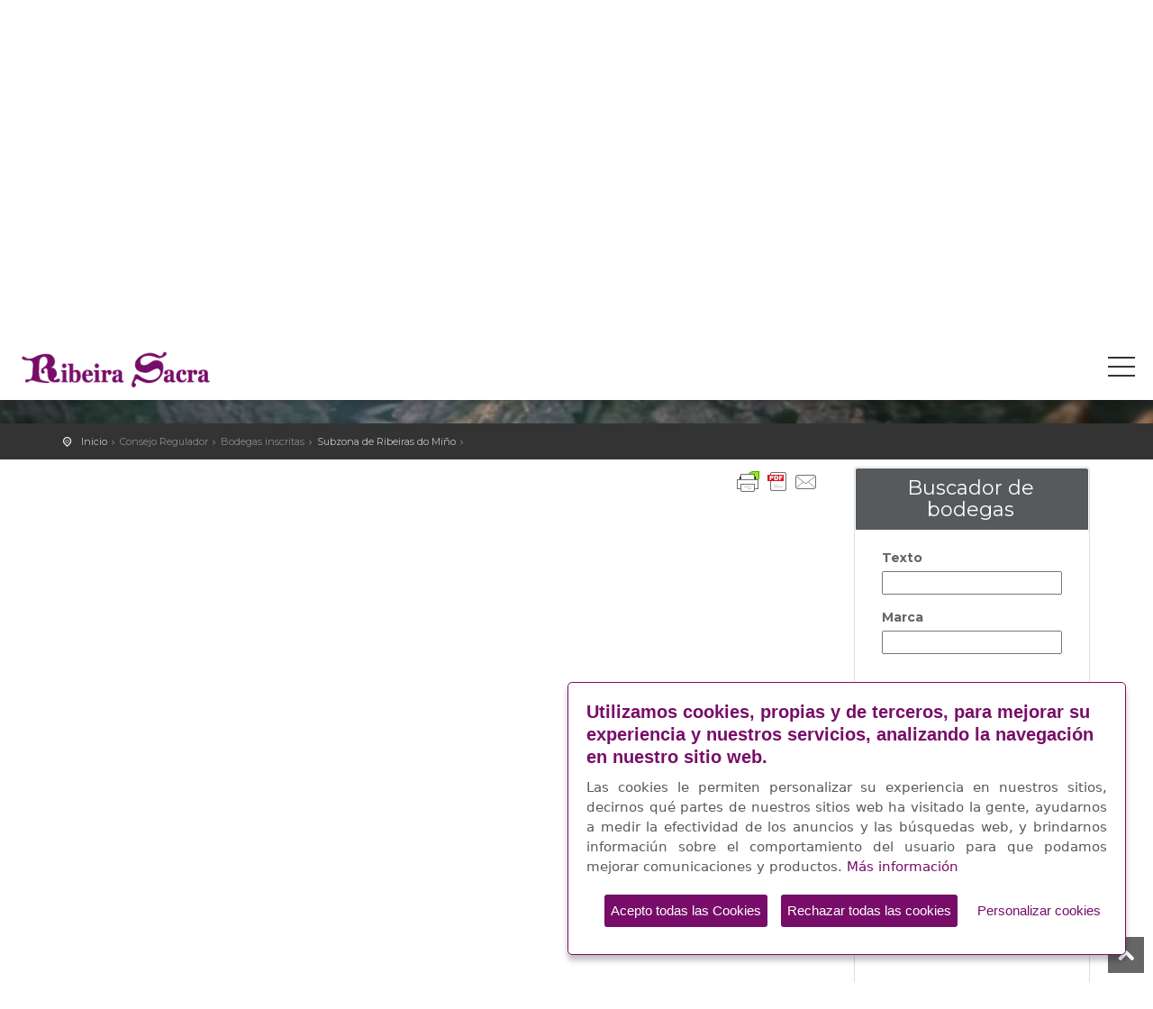

--- FILE ---
content_type: text/html; charset=UTF-8
request_url: https://ribeirasacra.org/directorio/es/14/88
body_size: 8031
content:
<!DOCTYPE html>
<!--[if IE 8]><html class="ie ie8"> <![endif]-->
<!--[if IE 9]><html class="ie ie9"> <![endif]-->
<html>
<head>
    <meta charset="iso-8859-1">
    <meta http-equiv="X-UA-Compatible" content="IE=edge">
    <meta name="viewport" content="width=device-width, initial-scale=1">
    
                            <title>. Subzona de Ribeiras do Miño. Consejo Regulador de la Denominación de Origen Ribeira Sacra-Galicia-España.</title>
                
        
                	<meta name="title" content="C. R. D. O. Ribeira Sacra. " />
		
                	<meta name="description" content="" />
	     

	    <meta name="keywords"               content="Consello Regulador Denominaci&oacute;n de Orixe Ribeira Sacra, Amandi, Chantada, Quiroga-Bibei, Ribeiras do Mi&ntilde;o, Ribeiras do Sil, vino Galicia, vino Menc&iacute;a, vino Godello, vino tinto Galicia, vino amandi, vino ribeiras mi&ntilde;o, vino ribeiras sil, vino ca&ntilde;ones del Sil, viticultura heroica, ca&ntilde;ones del Sil, Belesar, Taboada, Sober, Ribas de Sil, Quiroga, Paradela, Portomarin, Trives, Pobra do Broll&oacute;n, parada de sil, Pant&oacute;n, Savi&ntilde;ao, Nogueira de Ramu&iacute;n, Monforte, Manzaneda, Chantada, Castro Caldelas, Carballedo, Teixeira, Peroxa. Lugo, Ourense. Galicia" />
	    <meta name="classification"         content="bodegas, vino, denominacion de origen"/>
	    <meta name="DC.Subject"             content="bodegas, vino, denominacion de origen"/>
	    <meta name="DC.Title"               content="Web oficial del Consejo Regulador de la Denominaci&oacute;n de Origen Ribeira Sacra. Informaci&oacute;n sobre bodegas y vinos de las subzonas de &nbsp;Chantada, Amandi, Quiroga-Bibei, Ribeiras do Mi&ntilde;o y Ribeiras do Sil." />
	    <meta name="copyright"              content="2013 Consello Regulador da Denominaci&oacute;n de Orixe Ribeira Sacra"/>
	    <meta name="revisit"                content="15 days"/>
	    <meta name="author"              content="www.abertal.com"/>
    
    <!-- Favicons-->
    <link rel="shortcut icon" href="../../../favicon.ico" type="image/x-icon">
    <link rel="apple-touch-icon" type="image/x-icon" href="../../../favicon.ico">
    <link rel="apple-touch-icon" type="image/x-icon" sizes="72x72" href="../../../favicon.ico">
    <link rel="apple-touch-icon" type="image/x-icon" sizes="114x114" href="../../../favicon.ico">
    <link rel="apple-touch-icon" type="image/x-icon" sizes="144x144" href="../../../favicon.ico">
    
    <!-- CSS -->
    <link href="../../../css/base.css" rel="stylesheet">
    <link href="../../../css/shop.css" rel="stylesheet">
     <!-- Google web fonts -->
   <link href='https://fonts.googleapis.com/css?family=Montserrat:400,700' rel='stylesheet' type='text/css'>
   <link href='https://fonts.googleapis.com/css?family=Gochi+Hand' rel='stylesheet' type='text/css'>
   <link href='https://fonts.googleapis.com/css?family=Lato:300,400' rel='stylesheet' type='text/css'>

    <!--[if lt IE 9]>
      <script src="../../../js/html5shiv.min.js"></script>
      <script src="../../../js/respond.min.js"></script>
    <![endif]-->
     <!-- Common scripts -->
    <script src="../../../js/jquery-1.11.2.min.js"></script>
    <script src="../../../js/common_scripts_min.js"></script>
    			<script src="../../../js/functions2.js"></script>
		<!-- Specific scripts - Grid gallery -->
 <script src="../../../js/jquery.finaltilesgallery.js"></script>
 <script src="../../../js/lightbox2.js"></script>	
 	<!-- Map -->
	<!--<script src="http://maps.googleapis.com/maps/api/js?key=AIzaSyDJRgqZm4l0-n0KMu9HNv3WA_EDvi5EUV8"></script>-->
</head>
<body>
<!--script type="text/javascript" src="https://s7.addthis.com/js/300/addthis_widget.js#pubid=ra-51af1a043619cc51"></script-->

<!--[if lte IE 8]>
    <p class="chromeframe">You are using an <strong>outdated</strong> browser. Please <a href="http://browsehappy.com/">upgrade your browser</a>.</p>
<![endif]-->
    <div class="layer"></div>
    <!-- Mobile menu overlay mask -->

    <!-- Header================================================== -->
         <header>
        <div id="top_line">
            <div class="container">
                <div class="row">
                    <div class="col-md-6 col-sm-6 col-xs-6" style="color:#fff;font-size:14px;">
                    <a href="tel:+34982410968" style="color:#fff;"><i class="icon-phone"></i>Tel&eacute;fono: (+34) 982 410 968</a>
                    <a href="mailto:info@ribeirasacra.org" style="color:#ffffff;margin-left:10px;"><i class="icon-mail"></i>info@ribeirasacra.org</a>
                    </div>
                    
                    <div class="col-md-6 col-sm-6 col-xs-6">
                        QUERY_STRING2 = idioma=es&sec=14&id=88<ul id="top_links">
	<li>
		<a style="text-transform:uppercase;" href="https://b2b.gdoribeirasacra.com" target="_blank"> <i class="icon-libro"></i>Libro Vendimia</a>
	</li>
	<li>
		<a style="text-transform:uppercase;" href="../../intranet/es"><i class="icon-user"></i> Acceso asociados</a>
	</li>
			<li>
			<a style="text-transform:uppercase;text-decoration:underline;" href="../../es/14/88" title="Castellano">
				es	        </a>
	    </li>
			<li>
			<a style="text-transform:uppercase;" href="../../gl/14/88" title="Galego">
				gl	        </a>
	    </li>
			<li>
			<a style="text-transform:uppercase;" href="../../en/14/88" title="English">
				en	        </a>
	    </li>
	    
</ul>
    



                                   </div>
                </div><!-- End row -->
            </div><!-- End container-->
        </div><!-- End top line-->
        
        <div class="container"  style="width:100%;">
            <div class="row">
                <div class="col-md-3 col-sm-2 col-xs-2">
                    <div id="logo_home">
                    	<h1><a href="../../../portada/es" title="C. R. D. O. Ribeira Sacra">C. R. D. O. Ribeira Sacra</a></h1>
                    </div>
                </div>
                				<nav class="col-md-9 col-sm-10 col-xs-10">
                    <a class="cmn-toggle-switch cmn-toggle-switch__htx open_close" href="javascript:void(0);"><span>Menu</span></a>
                    <div class="main-menu">
                        <div id="header_menu">
                            <img src="../../../img/logo2.png" width="285" height="60" alt="C. R. D. O. Ribeira Sacra" data-retina="true">
                        </div>
                        <a href="#" class="open_close" id="close_in"><i class="icon_set_1_icon-77"></i></a>
                        <ul>
                        	
                        							
									<li class="submenu">
                                		<a href="javascript:void(0);" class="show-submenu" style="; text-transform:uppercase;">Consejo Regulador <i class="icon-down-open-mini"></i></a>
                                		<ul>
                                			
                                				<li><a href="../../../funciones-composicion/es" title="Funciones y composición" style="; text-transform:uppercase;" data-ancla="menuinf">Funciones y composición</a></li>
                                														<li><a href="javascript:void(0);"  style="text-transform:uppercase;">Bodegas inscritas <i class="icon-angle-right"></i></a>
			                                        <ul>
			                                        	
			                                            <li><a href="../../../subzona-amandi/es" title="Subzona de Amandi" style="; text-transform:uppercase;" data-ancla="menuinf">Subzona de Amandi</a></li>
			                                        	
			                                            <li><a href="../../../subzona-chantada/es" title="Subzona de Chantada" style="; text-transform:uppercase;" data-ancla="menuinf">Subzona de Chantada</a></li>
			                                        	
			                                            <li><a href="../../../subzona-quiroga-bibei/es" title="Subzona de Quiroga-Bibei" style="; text-transform:uppercase;" data-ancla="menuinf">Subzona de Quiroga-Bibei</a></li>
			                                        	
			                                            <li><a href="../../../subzona-ribeiras-minho/es" title="Subzona de Ribeiras do Miño" style="; text-transform:uppercase;" data-ancla="menuinf">Subzona de Ribeiras do Miño</a></li>
			                                        	
			                                            <li><a href="../../../subzona-ribeiras-sil/es" title="Subzona de Ribeiras do Sil" style="; text-transform:uppercase;" data-ancla="menuinf">Subzona de Ribeiras do Sil</a></li>
			                                        	
			                                            <li><a href="../../../listado-bodegas/es" title="Listado de bodegas" style="; text-transform:uppercase;" data-ancla="menuinf">Listado de bodegas</a></li>
			                                        	
			                                            <li><a href="../../../listado-marcas/es" title="Listado de marcas" style="; text-transform:uppercase;" data-ancla="menuinf">Listado de marcas</a></li>
			                                             
			                                        </ul>
			                                    </li>
												
                                				<li><a href="../../../precintas-garantia/es" title="Precintas de Garantía" style="; text-transform:uppercase;" data-ancla="menuinf">Precintas de Garantía</a></li>
                                			
                                				<li><a href="../../../datos-consejo-regulador/es" title="Datos del Consejo Regulador" style="; text-transform:uppercase;" data-ancla="menuinf">Datos del Consejo Regulador</a></li>
                                			
                                				<li><a href="../../../imagenes/es" title="Imágenes" style="; text-transform:uppercase;" data-ancla="menuinf">Imágenes</a></li>
                                			
                                		</ul>	
                                	</li>	
                                							
									<li class="submenu">
                                		<a href="javascript:void(0);" class="show-submenu" style="; text-transform:uppercase;">Certificación de produto <i class="icon-down-open-mini"></i></a>
                                		<ul>
                                			
                                				<li><a href="../../../comites/es" title="Comités" style="; text-transform:uppercase;" data-ancla="menuinf">Comités</a></li>
                                			
                                				<li><a href="../../../bodegas-certificadas/es" title="Bodegas certificadas" style="; text-transform:uppercase;" data-ancla="menuinf">Bodegas certificadas</a></li>
                                			
                                				<li><a href="../../../bodegas-proceso-certificacion/es" title="Bodegas en proceso de certificación" style="; text-transform:uppercase;" data-ancla="menuinf">Bodegas en proceso de certificación</a></li>
                                			
                                		</ul>	
                                	</li>	
                                							
									<li class="submenu">
                                		<a href="javascript:void(0);" class="show-submenu" style="; text-transform:uppercase;">Actualidad <i class="icon-down-open-mini"></i></a>
                                		<ul>
                                			
                                				<li><a href="../../../noticias/es" title="Noticias" style="; text-transform:uppercase;" data-ancla="menuinf">Noticias</a></li>
                                			
                                				<li><a href="../../../blog/es" title="Blog" style="; text-transform:uppercase;" data-ancla="menuinf">Blog</a></li>
                                			
                                				<li><a href="../../../proximas-actividades-promocion/es" title="Próximas actividades de Promoción" style="; text-transform:uppercase;" data-ancla="menuinf">Próximas actividades de Promoción</a></li>
                                			
                                				<li><a href="../../../ferias-del-vino/es" title="Ferias del Vino en la Ribeira Sacra" style="; text-transform:uppercase;" data-ancla="menuinf">Ferias del Vino en la Ribeira Sacra</a></li>
                                			
                                				<li><a href="../../../sala-de-prensa/es" title="Sala de prensa" style="; text-transform:uppercase;" data-ancla="menuinf">Sala de prensa</a></li>
                                			
                                		</ul>	
                                	</li>	
                                							
									<li class="submenu">
                                		<a href="javascript:void(0);" class="show-submenu" style="; text-transform:uppercase;">Documentación <i class="icon-down-open-mini"></i></a>
                                		<ul>
                                			
                                				<li><a href="../../../reglamento-crdors/es" title="Reglamento C.R.D.O.R.S." style="; text-transform:uppercase;" data-ancla="menuinf">Reglamento C.R.D.O.R.S.</a></li>
                                			
                                				<li><a href="../../../otrasnormas/es" title="Otras normas" style="; text-transform:uppercase;" data-ancla="menuinf">Otras normas</a></li>
                                			
                                				<li><a href="../../../legislacion/es" title="Legislación" style="; text-transform:uppercase;" data-ancla="menuinf">Legislación</a></li>
                                			
                                				<li><a href="../../../subvenciones/es" title="Subvenciones" style="; text-transform:uppercase;" data-ancla="menuinf">Subvenciones</a></li>
                                			
                                				<li><a href="../../../catalogos/es" title="Catálogos" style="; text-transform:uppercase;" data-ancla="menuinf">Catálogos</a></li>
                                			
                                				<li><a href="../../../diccionario/es" title="Diccionario" style="; text-transform:uppercase;" data-ancla="menuinf">Diccionario</a></li>
                                			
                                		</ul>	
                                	</li>	
                                		
		                            <li>
		                                <a href="../../../contacto/es" title="Contacto" style="; text-transform:uppercase;" data-ancla="menuinf">Contacto</a>
		                            </li>
                            
                    		<!--<li>
                            	<a href="intranet.php"><i class="icon-user"></i></a>
	                        </li>-->
                        </ul>
                    </div><!-- End main-menu -->
    
                </nav>
                
            </div>
        </div><!-- container -->
    </header><!-- End Header -->
    			<section class="parallax-window" data-parallax="scroll" data-image-src="../../../img/slide_hero.jpg" data-natural-width="1400" data-natural-height="470" ></section><!-- End Section -->
		


<div id="position">
		<div class="container">
	    	    
     

    		            
            	<ul>
            	<li>
            	<a href="../../../portada/es" title="Inicio" class="inicio">Inicio</a>  </li>
                                 
                       
                         
    
                                                        
                                                                            <li>Consejo Regulador </li>
                            	
                       

                        
    
                                                        
                                                	<li>Bodegas inscritas</li>
                        		
                         

                        
    
                                                        
                        	                    	<li><a href="../../../subzona-ribeiras-minho/es" title="Subzona de Ribeiras do Miño">
                        		Subzona de Ribeiras do Miño                        	</a> </li>
	                    		
                         

                        
    
                        
                                      
                    
                       
                    
                                                         
                    
                     
                    
                       
                    
                                      
    								
                      	
                    
                       
                    
                     
                    
                                                          
                    
                        
                    
                                                <li> </li>
                      
                    
                     
                    
                          
                    
                        
                    
                       
                    
                                                                                                                      
                    
                     
                    
                                                                          
                    
                                                                           
                          
                                    
            </ul>
                
           
    
    
    
    
    

     


      
	    </div>
</div><!-- End Position -->


<div class="container margin_10">
	<div class="row">
		<div class="col-md-9" id="single_tour_desc">
			<div style="height:10px;"></div>	
						<script>var pfHeaderImgUrl = '';var pfHeaderTagline = '';var pfdisableClickToDel = 0;var pfHideImages = 0;var pfImageDisplayStyle = 'right';var pfDisablePDF = 0;var pfDisableEmail = 0;var pfDisablePrint = 0;var pfCustomCSS = '';var pfBtVersion='2';(function(){var js,pf;pf=document.createElement('script');pf.type='text/javascript';pf.src='//cdn.printfriendly.com/printfriendly.js';document.getElementsByTagName('head')[0].appendChild(pf)})();</script><a href="https://www.printfriendly.com" style="color:#6D9F00;text-decoration:none;float:right;" class="printfriendly" onclick="window.print();return false;" title="Imprimir y PDF"><img style="border:none;-webkit-box-shadow:none;box-shadow:none;" src="//cdn.printfriendly.com/buttons/printfriendly-pdf-email-button-notext.png" alt="Imprimir y PDF"/></a>
							        <div id="redessociais"  style="float:right;" >
										<!-- Go to www.addthis.com/dashboard to customize your tools -->
										<div class="addthis_toolbox addthis_default_style addthis_32x32_style">
											<a class="addthis_button_twitter"></a>
											<a class="addthis_button_facebook"></a>
											<a class="addthis_button_linkedin"></a>
										</div>
										
							        </div>	
			<div style="height:10px;"></div>
				        <!-- c�digo de google maps -->
   
	    
		</div>
		<aside class="col-md-3">
				<div style="height:8px;"></div>		
		        	<form action="../../../bodegas/es" method="post" id="f_adegas" class="form_comun form_adegas">
				<div class="box_style_1 expose">
		            <h3 class="inner">Buscador de bodegas</h3>
		            <div class="row">
		                <div class="col-md-12 col-sm-12">
		                    <div class="form-group">
		                        <label>Texto</label><br>
		                        <input type="text" name="texto" id="texto" value="" style="width:100%;">
		                    </div>
		                </div>
		                <div class="col-md-12 col-sm-12">
		                     <div class="form-group">
		                        <label>Marca</label><br>
		                        <input type="text" name="marca" id="marca" value="" style="width:100%;">
		                    </div>
		                </div>
		            </div>
		           
		            <br>
		            <input type="submit" class="btn_full" value="Buscar" name="buscar" />
		            
		        </div><!--/box_style_1 -->
	        </form>
	        <!--<div id="mapa_zonas">
            	<img usemap="#subzonas" width="600" src="../images/RibeiraSacra_Mapa.jpg" class="mapa_rs"  />
                <map name="subzonas" id="subzonas">
                	<area shape="poly" coords="154,105,134,82,109,99,107,128,99,131,98,147,82,143,73,158,66,192,72,208,69,227,84,230,102,230,114,227,114,242,125,243,127,202,125,177,121,163,130,148" href="directorio.php?sec=12&idioma=es" alt="Chantada" title="Chantada" id="Chantada" />
                    <area shape="poly" coords="168,188,165,208,176,223,163,248,152,259,155,274,168,268,185,268,216,250,212,224,201,199,197,183,174,177" href="directorio.php?sec=11&idioma=es" alt="Amandi" title="Amandi" id="Amandi" />
                    <area shape="poly" coords="155,105,122,164,129,203,124,245,133,256,154,260,173,221,167,206,174,177,182,147,177,138,185,123,184,114,165,110" href="directorio.php?sec=14&idioma=es" alt="Ribeiras do Mi�o" title="Ribeiras do Mi�o" id="Mino" />
                    <area shape="poly" coords="197,183,220,243,232,261,253,266,230,291,230,307,243,319,245,338,265,334,296,313,283,293,279,282,286,263,288,250,309,235,309,214,291,219,284,194,253,210,252,187,246,178,228,176,214,161" href="directorio.php?sec=13&idioma=es" alt="Quiroga-Bibei" title="Quiroga-Bibei" id="Quiroga" />
                    <area shape="poly" coords="86,231,83,248,100,259,107,276,134,285,155,286,176,297,189,293,197,295,208,305,220,294,228,304,233,274,235,261,219,246,195,267,156,273,152,261,137,256,123,243,111,242,111,228" href="directorio.php?sec=15&idioma=es" alt="Ribeiras do Sil" title="Ribeiras do Sil" id="Sil" />
                </map>                   
			</div>
			<div style="clear:both;height:10px;"></div>-->
			<!-- ini:diccionario-->
						
				<form action="../../../diccionario/es" method="post" id="f_diccionario" class="form_comun">
				    <div class="box_style_4" style="width:100%;">
				        <h3>Diccionario del vino</h3>
				        <div class="col-md-12 col-sm-12">
		                     <div class="form-group">
						        <!--<label for="texto" style="float:left;">Texto</label><br>-->
						        <input type="text" name="texto" id="texto" value="" style="width:100%;" />
						     </div>
						</div>      
				        <br><br>
				        <input type="submit" class="btn btn_1" value="Buscar" name="buscar" />
				        <br><br>
				        <p style="font-size:14px;"><a href="../../../diccionario/es" title="Ver diccionario completo">Ver diccionario completo</a></p>
				        <br>
				  </div>	
				</form>
				<!-- fin: diccionario -->     
				
				
						        
			<!-- ini:banners--> 
							<div class="box_style_1">
							            
			            <div>
			            			            	<a href="../../../media/documentos/INFORME_INICIAL_Delimitacion_Geomorfologia_Paisaje.pdf" title="Proyecto Patrimonio de la Humanidad" target="_blank">
			                    <img src="../../../media/../media/img/0banner_proyecto_patrimonio_humanidad.jpg" alt="Proyecto Patrimonio de la Humanidad"   style="margin-left:-30px;width:250px;"  />
			                </a>
			                	    
			                                  
			            </div>
						            
			            <div>
			                
			                <a href="http://www.foodswinesfromspain.com/spanishfoodwine/index.html" title="Vinos de España" target="_blank">
			                    <img src="../../../media/../media/img/1vinos_espana.jpg" alt="Vinos de España"   style="margin-left:-30px;width:250px;"  />
			                </a>
			                	    
			                                  
			            </div>
						            
			            <div>
			                
			                <a href="http://vinosdo.wine/" title="Movimiento Vino D.O." target="_blank">
			                    <img src="../../../media/../media/img/0movimiento_vino_do.jpg" alt="Movimiento Vino D.O."   style="margin-left:-30px;width:250px;"  />
			                </a>
			                	    
			                                  
			            </div>
						            
			            <div>
			            			            	<a href="../../../ayuda-productores/es" title="Ayudas a los productores" target="_blank">
			                    <img src="../../../media/../media/img/Ayudas-productores.jpg" alt="Ayudas a los productores"   style="margin-left:-30px;width:250px;"  />
			                </a>
			                	    
			                                  
			            </div>
							</div>	
			        
			<!-- fin:banners -->                       
			
			<br class="limpar" />		</aside>
            
            
		
        
		
	</div><!--End row -->
</div><!--End container -->
    
    
	<section>
   		<hr>
	   	<div class="container">
	   		<div class="row">
	        	<div class="col-md-6 col-sm-6">
	            	<h4>CONTACTO</h4>
	            	<p>Direcci&oacute;n: Comercio 6/8. Monforte de Lemos (Lugo). 27400 Espa&ntilde;a</p>
	                <div class="general_icons">
	                	<i class="icon-mail-alt"></i> <a href="mailto:info@ribeirasacra.org" title="mail" style="color:#565a5c;">info@ribeirasacra.org</a> <i class="icon-phone"></i> (+34) 982 410 968
	                	<!--<ul>
	                    <li><i class="icon_set_1_icon-84"></i>info@ribeirasacra.org</li>
	                    <li><i class="icon_set_1_icon-55"></i>(+34) 982 410 968</li>
	                    </ul>-->
	                </div>
	            </div>
	            <div class="col-md-6 col-sm-6">
	            	<h4>S&Iacute;GUENOS EN:</h4>
	                <div id="social_footer">
                        <ul>
                            <li><a href="https://www.facebook.com/ribeirasacra.DO" title="facebook" target="_blank"><i class="icon-facebook"></i></a></li>
                            <li><a href="https://www.twitter.com/ribeirasacrado" title="twitter" target="_blank"><i class="icon-twitter"></i></a></li>
                            <li><a href="http://www.youtube.com/channel/UCzCszDgGEzzg8tlNmch4eWQ" title="twitter" target="_blank"><i class="icon-youtube"></i></a></li>
                            <li><a href="https://www.instagram.com/ribeirasacrado/" title="Instagram" target="_blank"><i class="icon-instagram"></i></a></li>
                            
                        </ul>
                       
                    </div>
	               
	            </div>
                 				<p class="canal_etico"><a target="_blank" href="https://ribeirasacra-canaletico.appcore.es/">Canal &Eacute;tico.</a></p>
	        </div><!-- End row -->     
        </div>
   	</section>
	<footer>
		<hr>
		<div class="container">
	   		<div class="row">
	        	<div class="col-md-7 col-sm-5">
	            	<h5>&copy; Consello Regulador da Denominaci&oacute;n de Orixe Ribeira Sacra</h5>
	            </div>
	            <div class="col-md-7 col-sm-7 text-right" style="padding-top:10px;">
	            				           	<a href="../../../aviso-legal/es" title="Ir a Aviso legal" style="color:#565a5c;">Aviso legal</a>
	                			            	&middot; 
			            			           	<a href="../../../politica-cookies/es" title="Ir a Política de cookies" style="color:#565a5c;">Política de cookies</a>
	                			            	&middot; 
			            			           	<a href="../../../responsabilidade-social-corporativa/es" title="Ir a Responsabilidad Social Coroporativa" style="color:#565a5c;">Responsabilidad Social Coroporativa</a>
	                	                &middot; <a href="http://www.abertal.com" title="by Abertal" target="_blank" style="color:#565a5c;">By Abertal</a>
	                 
	            </div>
	        </div>   
	    </div>    
	    <hr>    	
        		    
	        <div class="container">
	        	<div class="row">
	        		<div class="col-md-12 col-sm-12">
	        			<p>Proyecto financiado por:</p>
	        		</div>
	        	</div>
	            <div class="row">
	                <div class="col-md-3 col-sm-3">
						<a title="Ministerio de agricultura, pesca y alimentaci�n" href="https://www.mapa.gob.es/es/" style="outline: medium none;" target="_blank"><img alt="Ministerio de agricultura, pesca y alimentaci�n" src="../../../images/logo_ministerio.png"></a>
	                </div>
	                <div class="col-md-3 col-sm-3">
	                    <a title="Feader" href="http://ribeirasacra.org/info.php?sec=84&idioma=es" style="outline: medium none;" target="_blank"><img alt="Feader" src="../../../images/logo_feader.png"></a>
	                                   
	                </div>
	                <div class="col-md-4 col-sm-4">
	                     <a title="Xunta de Galicia" target="_blank" href="http://www.xunta.es" style="outline: medium none;"><img alt="Xunta de Galicia" src="../../../images/logo_xunta.png"></a>
	                     
	                </div>
	                
	                <div class="col-md-2 col-sm-2 text-right">
	                    <a href="https://www.enac.es/" target="_blank" style="outline: medium none;" alt="Certificaci�n ENAC"><img src="../../../images/enac.jpg" alt="Certificaci�n ENAC" title="Certificaci�n ENAC"></a>
					</div>
					
	            </div><!-- End row -->
	            <div class="row">
	            	<div class="col-md-9 col-sm-9" style="text-align:right;">
	                     <div style="color:#444; float right; opacity:0.5; font-size:10px;text-align:right;">
	                     	Prioridade 3 Medida 3.2
	                     </div>
	                </div>
	                <div class="col-md-3 col-sm-3 text-right">
	                    
					</div>
	            </div>
	        </div><!-- End container -->
            </footer><!-- End footer -->  

<div id="toTop"></div><!-- Back to top button -->

<!-- Jquery -->
<script src="../../../js/jquery-1.11.2.min.js"></script>
<script src="../../../js/common_scripts_min.js"></script>
<script src="../../../js/functions.js"></script>

<script src="../../../js/modernizr.js"></script>  
<script>
	if($('.prod-tabs .tab-btn').length){
		$('.prod-tabs .tab-btn').on('click', function(e) {
			e.preventDefault();
			var target = $($(this).attr('href'));
			$('.prod-tabs .tab-btn').removeClass('active-btn');
			$(this).addClass('active-btn');
			$('.prod-tabs .tab').fadeOut(0);
			$('.prod-tabs .tab').removeClass('active-tab');
			$(target).fadeIn(500);
			$(target).addClass('active-tab');
		});

	}
</script>
<script src="/js/jquery.ihavecookies.js"></script>
    <link href="/css/cookies.css?v=2.3" rel="stylesheet">
    <script>
        var prefijo = "es";
       
			            titleCookies = "Utilizamos cookies, propias y de terceros, para mejorar su experiencia y nuestros servicios, analizando la navegaci&oacute;n en nuestro sitio web.";
            messageCookies = "Las cookies le permiten personalizar su experiencia en nuestros sitios, decirnos qu&eacute; partes de nuestros sitios web ha visitado la gente, ayudarnos a medir la efectividad de los anuncios y las b&uacute;squedas web, y brindarnos informaci&uacute;n sobre el comportamiento del usuario para que podamos mejorar comunicaciones y productos.";
            moreInfoLabelCookies = "M&aacute;s informaci&oacute;n";
            acceptBtnLabelCookies = "Acepto todas las Cookies";
            advancedBtnLabelCookies = "Personalizar cookies";
            cookieTypesTitleCookies = "Seleccione las cookies que desea aceptar";
            fixedCookieTypeLabelCookies = "Necesarias";
            fixedCookieTypeDescCookies = "Estas son fundamentales para que el sitio web funcione correctamente.";
            typeCookies = "Anal&iacute;ticas";
			acceptBtnLabelNecessary = "Rechazar todas las cookies";
			editPreferences = "Gestionar preferencias de las cookies";
			        var options = {
            title: titleCookies,
            message: messageCookies,
            delay: 600,
            expires: 1,
            link: '/politica-cookies/es',
            onAccept: function(){
                var myPreferences = $.fn.ihavecookies.cookie();
                //console.log('�Hurra! Se guardaron las siguientes preferencias');
                //console.log(myPreferences);
            },
            uncheckBoxes: true,
            moreInfoLabel: moreInfoLabelCookies,
            acceptBtnLabel: acceptBtnLabelCookies,
            advancedBtnLabel: advancedBtnLabelCookies,
            cookieTypesTitle: cookieTypesTitleCookies,
            fixedCookieTypeLabel: fixedCookieTypeLabelCookies,
            fixedCookieTypeDesc: fixedCookieTypeDescCookies,
			acceptBtnLabelNecessary: acceptBtnLabelNecessary,
			editPreferences: editPreferences,
            cookieTypes: [
                {
                    type: typeCookies,
                    value: 'analytics'
                }


            ]
        }
$(document).ready(function() {
	$('body').ihavecookies(options);

	if ($.fn.ihavecookies.preference('marketing') === true) {
		
	}
	
	if ($.fn.ihavecookies.preference('analytics') === true) {		
				
		<!-- Global site tag (gtag.js) - Google Analytics --><
		var script = document.createElement('script');
		script.src = 'https://www.googletagmanager.com/gtag/js?id=UA-24251207-1'
		document.body.appendChild(script);

		   window.dataLayer = window.dataLayer || [];
            function gtag(){dataLayer.push(arguments);}
            gtag('js', new Date());

            gtag('config', 'UA-24251207-1');

		//metricool
                function loadScript(a){var b=document.getElementsByTagName("head")[0],c=document.createElement("script");c.type="text/javascript",c.src="https://tracker.metricool.com/resources/be.js",c.onreadystatechange=a,c.onload=a,b.appendChild(c)}loadScript(function(){beTracker.t({hash:"65471dbde5f3eeac03e1bbf9bfb9eb31"})});
		
		//script addthis
		var script3 = document.createElement('script');
		script3.src = '//s7.addthis.com/js/300/addthis_widget.js#pubid=ra-51af1a043619cc51'
		document.body.appendChild(script3);
				
				//gmaps
		var script4 = document.createElement('script');
		script4.src = 'https://maps.googleapis.com/maps/api/js?key=AIzaSyBXjHPWaPGj-PD7DCmH1QxMM7jbQPoJh6k&callback=initialize'
		document.body.appendChild(script4);
		
		 var logo = new google.maps.MarkerImage('../images/icon_mapa.png' );     
				
	}
	
	$('#ihavecookiesBtn').on('click', function(){
		$('body').ihavecookies(options, 'reinit');
	});

    if($.fn.ihavecookies.preference('analytics') !== true && $.fn.ihavecookies.preference('marketing') !== true){
        var DelCookies = Cookies.noConflict();
        var cookies    = DelCookies.get();

        if ( '' !== cookies ) {

            jQuery.each( cookies, function( index ) {

                index = '' + index;

                DelCookies.remove( index, { path: '/', domain: '.'+ window.location.hostname });
                DelCookies.remove( index, { path: '/', domain: '.'+ window.location.hostname });

            });

        }
    }

});
 /*fin coOKIES*/

</script>
<script></script><!--script type="text/javascript">

  var _gaq = _gaq || [];
  _gaq.push(['_setAccount', 'UA-24251207-1']);
  _gaq.push(['_trackPageview']);

  (function() {
    var ga = document.createElement('script'); ga.type = 'text/javascript'; ga.async = true;
    ga.src = ('https:' == document.location.protocol ? 'https://ssl' : 'http://www') + '.google-analytics.com/ga.js';
    var s = document.getElementsByTagName('script')[0]; s.parentNode.insertBefore(ga, s);
  })();

</script>

<script>

window.cookieconsent_options = {"message":"","dismiss":"","learnMore":"","link":"../../../aviso-legal/","theme":"light-floating"};     
</script>

			
			<script type="text/javascript" src="../../../js/cookieconsent.min.js"></script-->

  </body>
</html>

--- FILE ---
content_type: text/css
request_url: https://ribeirasacra.org/css/cookies.css?v=2.3
body_size: 1104
content:
:root {
    --fondo: #fff;
	--borde_conrtenedor:#780d69;
    --fondo-alt: #780d69;
	--fondo-altTxt: #fff;
    --titulo: #780d69;
    --texto: #565a5c;
    --botones: #780d69;
	--botonesTxt: #fff;
    --texto_resaltado: #565a5c;
    --color_btn_personalizar:#780d69;
	--fondo_btn_personalizar:#fff;

}
#gdpr-cookie-message * {
    padding: 0;
    margin: 0;
    border: none;
}
#gdpr-cookie-message gdpr-cookie-message {
    padding: 30px;
    color: #333;
    font-family: 'Roboto Slab', system-ui;
    font-weight: 400;
    font-style: normal;
    font-size: 18px;
}
#gdpr-cookie-message .container {
    margin: 0 auto;
    max-width: 550px;
}
#gdpr-cookie-message .highlight {
    background: rgba(255,215,0,0.115);
}
#gdpr-cookie-message h1 {
    color: var(--titulo);
    font-family: 'Quicksand', sans-serif;
    font-weight: 500;
    font-size: 30px;
    margin-bottom: 20px;
}
#gdpr-cookie-message h3 {
    font-family: 'Quicksand', sans-serif;
    font-size: 21px;
    font-weight: 500;
    color: var(--titulo);
    margin-bottom: 20px;
}
#gdpr-cookie-message p, #gdpr-cookie-message  ul {
    margin-bottom: 20px;
    line-height: 1.75em;
}
#gdpr-cookie-message li {
    list-style: none;
    margin-bottom: 10px;
}
#gdpr-cookie-message li:last-child {
    margin-bottom: 0;
}
#gdpr-cookie-message input[type="checkbox"] {
    margin-top: 10px;
    margin-right: 15px;
    float: left;
}
#gdpr-cookie-message label {
    display: inline-block;
    max-width: 90%;
}
#gdpr-cookie-message code {
    color: var(--titulo);
    font-family: monospace;
    font-size: 16px;
    background: #f7f7f7;
    padding: 3px 5px;
    border-radius: 3px;
    border: 1px solid #ebebeb;
}
#gdpr-cookie-message button#ihavecookiesBtn {
    margin-left: 0px !important;
}
/* Cookie Dialog */
#gdpr-cookie-message {
	 border: 1px solid var(--borde_conrtenedor);
    position: fixed;
    right: 30px;
    bottom: 30px;
    max-width: 620px;
    background-color: var(--fondo);
    padding: 20px;
    border-radius: 5px;
    box-shadow: 0 6px 6px rgba(0,0,0,0.25);
    margin-left: 30px;
    font-family: system-ui;
}
#gdpr-cookie-message h4 {
    color: var(--texto);
    font-family: 'Quicksand', sans-serif;
    font-size: 18px;
    font-weight: 500;
    margin-bottom: 10px;
}
#gdpr-cookie-message h5 {
    color: var(--texto_resaltado);
    font-family: 'Quicksand', sans-serif;
    font-size: 15px;
    font-weight: 500;
    margin-bottom: 10px;
}
#gdpr-cookie-message p, #gdpr-cookie-message ul {
    color: var(--texto);
    font-size: 15px;
    line-height: 1.5em;
}
#gdpr-cookie-message p:last-child {
    margin-bottom: 0;
    text-align: right;
}
#gdpr-cookie-message li {
    width: 49%;
    display: inline-block;
}
#gdpr-cookie-message a {
    color: var(--titulo);
    text-decoration: none;
    font-size: 15px;
    padding-bottom: 2px;
    border-bottom: 1px dotted rgba(255,255,255,0.75);
    transition: all 0.3s ease-in;
}
#gdpr-cookie-message a:hover {
    color: var(--botones);
    border-bottom-color: var(--botones);
    transition: all 0.3s ease-in;
}
#gdpr-cookie-message button,
#gdpr-cookie-message button#ihavecookiesBtn {
    border: none;
    background: var(--botones);
    color: var(--botonesTxt);
    font-family: 'Quicksand', sans-serif;
    font-size: 15px;
    padding: 7px;
    border-radius: 3px;
	margin-bottom: 10px;
    margin-left: 15px;
    cursor: pointer;
    transition: all 0.3s ease-in;
}
#gdpr-cookie-message button:hover {
     color: var(--botones);
    border-bottom-color: var(--botones);
	background:#fff;
    transition: all 0.3s ease-in;
}
button#gdpr-cookie-advanced {
   background:  var(--fondo_btn_personalizar);
    color: var(--color_btn_personalizar);
}

#gdpr-cookie-message button:disabled {
    opacity: 0.3;
}
#gdpr-cookie-message input[type="checkbox"] {
    float: none;
    margin-top: 0;
    margin-right: 5px;
}

#gdpr-cookie-message h4 {
    color: var(--titulo);
    font-family: 'Quicksand', sans-serif;
    font-size: 20px;
    font-weight: 700;
    margin-bottom: 10px;
    line-height: 25px;
    letter-spacing: 0;
	text-align: left;
}

div#gdpr-cookie-message {
    z-index: 9999;
}
#capa-gestionar-preferencias{
	position:fixed;
	bottom:10px;
	right:55px;
	z-index:9999;
	background-color: var(--fondo-alt);
	display: inline;
	padding: 5px;
}
#capa-gestionar-preferencias a{padding:5px; color:var(--fondo-altTxt);}

@media screen and (max-width: 980px){
	#capa-gestionar-preferencias{
		left: 50%;
		transform: translateX(-50%);
		min-width: 240px;
	}
}

--- FILE ---
content_type: application/javascript
request_url: https://ribeirasacra.org/js/jquery.ihavecookies.js
body_size: 4110
content:
/*!
 * ihavecookies - jQuery plugin for displaying cookie/privacy message
 * v0.3.2
 *
 * Copyright (c) 2018 Ketan Mistry (https://iamketan.com.au)
 * Licensed under the MIT license:
 * http://www.opensource.org/licenses/mit-license.php
 *
 */
(function($) {

    /*
    |--------------------------------------------------------------------------
    | Cookie Message
    |--------------------------------------------------------------------------
    |
    | Displays the cookie message on first visit or 30 days after their
    | last visit.
    |
    | @param event - 'reinit' to reopen the cookie message
    |
    */
    $.fn.ihavecookies = function(options, event) {

        var $element = $(this);

        // Set defaults
        var settings = $.extend({
            cookieTypes: [
                /*{
                    type: 'Preferencias del sitio',
                    value: 'preferences',
                    description: 'Estas son cookies que est�n relacionadas con las preferencias de su sitio, colores del sitio.'
                },*/
                {
                    type: 'Anal�ticas',
                    value: 'analytics',
                    description: 'Cookies related to site visits, browser types, etc.'
                },
                /*{
                    type: 'Marketing',
                    value: 'marketing',
                    description: 'Cookies related to marketing, e.g. newsletters, social media, etc'
                }*/
            ],
            title: 'Cookies & Privacy',
            message: 'En esta web recabamos datos personales con cookies propias y de terceros, para gestionar el funcionamiento y la seguridad de la p�gina, y con fines anal�ticos. Puede configurar sus preferencias a trav�s del bot�n de �Ajustar preferencias�. Si desea obtener m�s informaci�n puede consultar nuestra ',
            link: '/privacy-policy',
            delay: 2000,
            expires: 30,
            moreInfoLabel: 'Pol&iacute;tica de cookies',
			editPreferences: 'Gestionar preferencias de las cookies',
            acceptBtnLabel: 'Acepto cookies',
			acceptBtnLabelNecessary: 'Acepto s�lo las necesarias',
            advancedBtnLabel: 'Ajustar preferencias',
            cookieTypesTitle: 'Seleccionar cookies para aceptar',
            fixedCookieTypeLabel:'Necesaria',
            fixedCookieTypeDesc: 'Son cookies imprescindibles para que el sitio web funcione correctamente.',
            onAccept: function(){},
            uncheckBoxes: false
        }, options);

        var myCookie = getCookie('cookieControl');
        var myCookiePrefs = getCookie('cookieControlPrefs');
        if (!myCookie || !myCookiePrefs || event == 'reinit') {
            // Remove all instances of the cookie message so it's not duplicated
            $('#gdpr-cookie-message').remove();

            // Set the 'necessary' cookie type checkbox which can not be unchecked
            var cookieTypes = '<li><input type="checkbox" name="gdpr[]" value="necessary" checked="checked" id="necessary-cookies" disabled="disabled"> <label title="' + settings.fixedCookieTypeDesc + '">' + settings.fixedCookieTypeLabel + '</label></li>';

            // Generate list of cookie type checkboxes
            preferences = JSON.parse(myCookiePrefs);
            $.each(settings.cookieTypes, function(index, field) {
                if (field.type !== '' && field.value !== '') {
                    var cookieTypeDescription = '';
                    if (field.description !== false) {
                        cookieTypeDescription = ' title="' + field.description + '"';
                    }
                    cookieTypes += '<li><input type="checkbox" checked="checked" id="gdpr-cookietype-' + field.value + '" name="gdpr[]" value="' + field.value + '" data-auto="on"> <label for="gdpr-cookietype-' + field.value + '"' + cookieTypeDescription + '>' + field.type + '</label></li>';
                }
            });

            // Display cookie message on page
            var cookieMessage = '<div id="gdpr-cookie-message"><h4>' + settings.title + '</h4><p>' + settings.message + ' <a href="' + settings.link + '">' + settings.moreInfoLabel + '</a><div id="gdpr-cookie-types" style="display:none;"><h5>' + settings.cookieTypesTitle + '</h5><ul>' + cookieTypes + '</ul></div><p><button id="gdpr-cookie-accept" type="button">' + settings.acceptBtnLabel + '</button><button id="gdpr-cookie-accept-necessary" type="button">' + settings.acceptBtnLabelNecessary + '</button><button id="gdpr-cookie-advanced" type="button">' + settings.advancedBtnLabel + '</button></p></div>';
			
			//econdo la gesti�n de preferencias
			$("#capa-gestionar-preferencias").hide();
			
            setTimeout(function(){
                $($element).append(cookieMessage);
                $('#gdpr-cookie-message').hide().fadeIn('slow', function(){
                    // If reinit'ing, open the advanced section of message
                    // and re-check all previously selected options.
                    if (event == 'reinit') {
                        $('#gdpr-cookie-advanced').trigger('click');
                        $.each(preferences, function(index, field) {
                            $('input#gdpr-cookietype-' + field).prop('checked', true);
                        });
                    }
                });
            }, settings.delay);

            // When accept button is clicked drop cookie
            $('body').on('click','#gdpr-cookie-accept', function(){
                // Set cookie
                dropCookie(true, settings.expires);

                // If 'data-auto' is set to ON, tick all checkboxes because
                // the user hasn't clicked the customise cookies button
                $('input[name="gdpr[]"]').prop('checked', true);

                // Save users cookie preferences (in a cookie!)
                var prefs = [];
                $.each($('input[name="gdpr[]"]').serializeArray(), function(i, field){
                    prefs.push(field.value);
                });
                setCookie('cookieControlPrefs', encodeURIComponent(JSON.stringify(prefs)), 365);

                // Run callback function
                settings.onAccept.call(this);
				
				//recargo al aceptar para que no se pierda la estad�stica
				location.reload();
            });
			
			// Solo aceptar necesarias -> Rechazar cookies
            $('body').on('click','#gdpr-cookie-accept-necessary', function(){



                // Set cookie
                dropCookie(true, settings.expires);

				                
				//marco solo necesarias
                $('input[name="gdpr[]"][id="necessary-cookies"]').prop('checked', true);

                // Save users cookie preferences (in a cookie!)
                var prefs = [];
                
				//solo el valor de las necesarias
                prefs.push("necessary");
              
                setCookie('cookieControlPrefs', encodeURIComponent(JSON.stringify(prefs)), 365);

                // Run callback function
                settings.onAccept.call(this);


				
				//recargo al aceptar para que no se pierda la estad�stica
				location.reload();
            });

			
			
            // Toggle advanced cookie options
            $('body').on('click', '#gdpr-cookie-advanced', function(){
                // Uncheck all checkboxes except for the disabled 'necessary'
                // one and set 'data-auto' to OFF for all. The user can now
                // select the cookies they want to accept.
                $('input[name="gdpr[]"]:not(:disabled)').attr('data-auto', 'off').prop('checked', false);
                $('#gdpr-cookie-types').slideDown('fast', function(){
                    $('#gdpr-cookie-advanced').prop('disabled', true);
                });
            });

        } else {
			
			$('body').on('click','#ihavecookiesBtnReopen', function(){
				console.log("click");
				$('body').ihavecookies(options, 'reinit');
			});
			
			var cookieMessageEdit = '<div id="capa-gestionar-preferencias"><a href="javascript:;" id="ihavecookiesBtnReopen">'+settings.editPreferences+'</a></div>';
            setTimeout(function(){
                $($element).append(cookieMessageEdit);
                $('#gdpr-cookie-message').hide().fadeIn('slow', function(){
                    // If reinit'ing, open the advanced section of message
                    // and re-check all previously selected options.
                    if (event == 'reinit') {
                        $('#gdpr-cookie-advanced').trigger('click');
                        $.each(preferences, function(index, field) {
                            $('input#gdpr-cookietype-' + field).prop('checked', true);
                        });
                    }
                });
            }, settings.delay);
			
            var cookieVal = true;
            if (myCookie == 'false') {
                cookieVal = false;
            }
            dropCookie(cookieVal, settings.expires);
        }

        // Uncheck any checkboxes on page load
        if (settings.uncheckBoxes === true) {
            $('input[type="checkbox"].ihavecookies').prop('checked', true);
        }

    };

    // Method to get cookie value
    $.fn.ihavecookies.cookie = function() {
        var preferences = getCookie('cookieControlPrefs');
        return JSON.parse(preferences);
    };

    // Method to check if user cookie preference exists
    $.fn.ihavecookies.preference = function(cookieTypeValue) {
        var control = getCookie('cookieControl');
        var preferences = getCookie('cookieControlPrefs');
        preferences = JSON.parse(preferences);
        if (control === false) {
            return false;
        }
        if (preferences === false || preferences.indexOf(cookieTypeValue) === -1) {
            return false;
        }
        return true;
    };

    /*
    |--------------------------------------------------------------------------
    | Drop Cookie
    |--------------------------------------------------------------------------
    |
    | Function to drop the cookie with a boolean value of true.
    |
    */
    var dropCookie = function(value, expiryDays) {
        setCookie('cookieControl', value, expiryDays);
        $('#gdpr-cookie-message').fadeOut('fast', function() {
            $(this).remove();
        });
    };

    /*
    |--------------------------------------------------------------------------
    | Set Cookie
    |--------------------------------------------------------------------------
    |
    | Sets cookie with 'name' and value of 'value' for 'expiry_days'.
    |
    */
    var setCookie = function(name, value, expiry_days) {
        var d = new Date();
        d.setTime(d.getTime() + (expiry_days*24*60*60*1000));
        var expires = "expires=" + d.toUTCString();
        document.cookie = name + "=" + value + ";" + expires + ";path=/";
        return getCookie(name);
    };

    /*
    |--------------------------------------------------------------------------
    | Get Cookie
    |--------------------------------------------------------------------------
    |
    | Gets cookie called 'name'.
    |
    */
    var getCookie = function(name) {
        var cookie_name = name + "=";
        var decodedCookie = decodeURIComponent(document.cookie);
        var ca = decodedCookie.split(';');
        for (var i = 0; i < ca.length; i++) {
            var c = ca[i];
            while (c.charAt(0) == ' ') {
                c = c.substring(1);
            }
            if (c.indexOf(cookie_name) === 0) {
                return c.substring(cookie_name.length, c.length);
            }
        }
        return false;
    };


    /*
    |--------------------------------------------------------------------------
    | Clear all cookies
    |--------------------------------------------------------------------------
    |
    | excludeString = Exclude cookies from been deleted by name
    |
    */
    var clearAllCookies = function(excludeString){

          /*  var cookies = document.cookie.split("; ");
            for (var c = 0; c < cookies.length; c++) {
                var d = window.location.hostname.split(".");
                console.log(d);
                while (d.length > 0) {
                    var cookieName = cookies[c].split(";")[0].split("=")[0];
                    var cookieBase = encodeURIComponent(cookieName) + '=; expires=Thu, 01-Jan-1970 00:00:01 GMT; domain=' + window.location.hostname + ' ;path=/';
                    var p = location.pathname.split('/');
                    console.log("L 300 -> name= "+cookieName+' - p='+window.location.hostname);
                 //   if ( cookieName.indexOf(excludeString) !==-1 ) {
                        document.cookie = cookieBase + '/';
                        //while (p.length > 0) {
                            document.cookie = cookieBase ;
                           // p.pop();
                      //  };
                  //  }

                    d.shift();
                }
            }*/
/*

        var DelCookies = Cookies.noConflict();
        var cookies    = DelCookies.get();

        console.log(DelCookies);
         console.log(cookies);
        if ( '' !== cookies ) {

            jQuery.each( cookies, function( index ) {

                index = '' + index;

                console.log(index);

                DelCookies.remove( index, { path: '/', domain: '.'+ window.location.hostname });
                DelCookies.remove( index, { path: '/', domain: '.'+ window.location.hostname });

            });

        }*/

    }

}(jQuery));

/*! js-cookie v3.0.5 | MIT */
!function(e,t){"object"==typeof exports&&"undefined"!=typeof module?module.exports=t():"function"==typeof define&&define.amd?define(t):(e="undefined"!=typeof globalThis?globalThis:e||self,function(){var n=e.Cookies,o=e.Cookies=t();o.noConflict=function(){return e.Cookies=n,o}}())}(this,(function(){"use strict";function e(e){for(var t=1;t<arguments.length;t++){var n=arguments[t];for(var o in n)e[o]=n[o]}return e}var t=function t(n,o){function r(t,r,i){if("undefined"!=typeof document){"number"==typeof(i=e({},o,i)).expires&&(i.expires=new Date(Date.now()+864e5*i.expires)),i.expires&&(i.expires=i.expires.toUTCString()),t=encodeURIComponent(t).replace(/%(2[346B]|5E|60|7C)/g,decodeURIComponent).replace(/[()]/g,escape);var c="";for(var u in i)i[u]&&(c+="; "+u,!0!==i[u]&&(c+="="+i[u].split(";")[0]));return document.cookie=t+"="+n.write(r,t)+c}}return Object.create({set:r,get:function(e){if("undefined"!=typeof document&&(!arguments.length||e)){for(var t=document.cookie?document.cookie.split("; "):[],o={},r=0;r<t.length;r++){var i=t[r].split("="),c=i.slice(1).join("=");try{var u=decodeURIComponent(i[0]);if(o[u]=n.read(c,u),e===u)break}catch(e){}}return e?o[e]:o}},remove:function(t,n){r(t,"",e({},n,{expires:-1}))},withAttributes:function(n){return t(this.converter,e({},this.attributes,n))},withConverter:function(n){return t(e({},this.converter,n),this.attributes)}},{attributes:{value:Object.freeze(o)},converter:{value:Object.freeze(n)}})}({read:function(e){return'"'===e[0]&&(e=e.slice(1,-1)),e.replace(/(%[\dA-F]{2})+/gi,decodeURIComponent)},write:function(e){return encodeURIComponent(e).replace(/%(2[346BF]|3[AC-F]|40|5[BDE]|60|7[BCD])/g,decodeURIComponent)}},{path:"/"});return t}));
